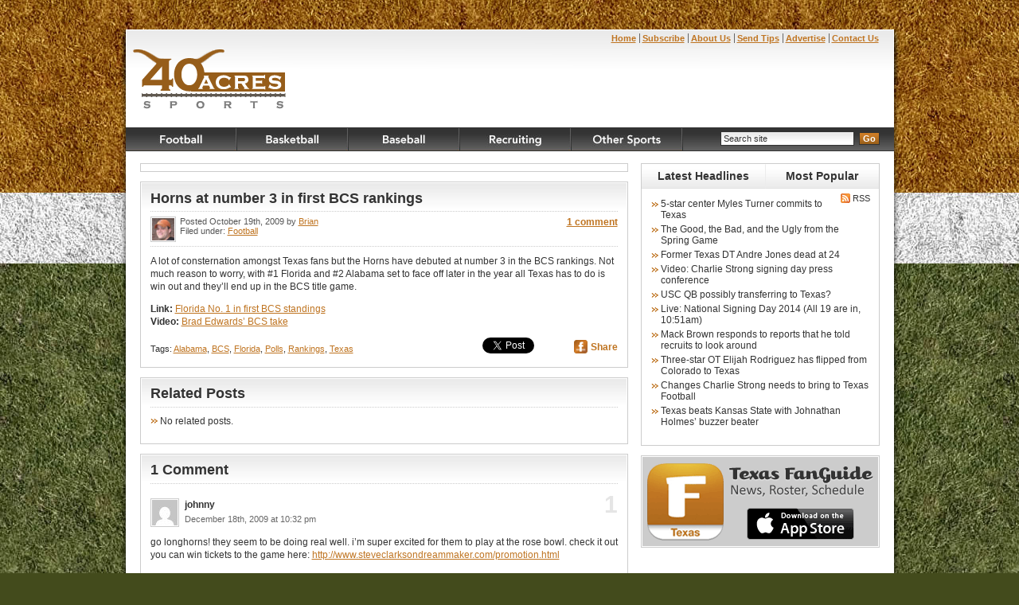

--- FILE ---
content_type: text/html; charset=UTF-8
request_url: https://www.40acressports.com/2009/10/19/horns-at-number-3-in-first-bcs-rankings/
body_size: 8784
content:
<!DOCTYPE html PUBLIC "-//W3C//DTD XHTML 1.0 Transitional//EN" "http://www.w3.org/TR/xhtml1/DTD/xhtml1-transitional.dtd">
<html xmlns="http://www.w3.org/1999/xhtml" lang="en-US">
<head profile="http://gmpg.org/xfn/11">
<meta http-equiv="Content-Type" content="text/html; charset=UTF-8" />
<title>  Horns at number 3 in first BCS rankings &#187; 40 Acres Sports</title>
<meta name="description" content="40AcresSports.com brings you all the latest news and info related to Texas Longhorn sports." />

<meta name="apple-itunes-app" content="app-id=560943998, affiliate-data=partnerId=30&siteID=k1CkFsOh4nQ"/>

<link href="https://www.40acressports.com/wp-content/themes/bevo20/style.css" type="text/css" media="all" />
<link href="https://www.40acressports.com/wp-content/themes/bevo20/theme/main.css" rel="stylesheet" type="text/css" media="all" />
<link href="https://www.40acressports.com/wp-content/themes/bevo20/theme/content.css" rel="stylesheet" type="text/css" media="all" />

<!--[if lt IE 7]>
<link href="https://www.40acressports.com/wp-content/themes/bevo20/theme/main_ie.css" rel="stylesheet" type="text/css" media="all" />
<![endif]-->
<!--[if IE 7]>
<link href="https://www.40acressports.com/wp-content/themes/bevo20/theme/main_ie7.css" rel="stylesheet" type="text/css" media="all" />
<![endif]-->
<link href="https://www.40acressports.com/wp-content/themes/bevo20/theme/print.css" rel="stylesheet" type="text/css" media="print" />
<link rel="stylesheet" href="/js/jquery.fancybox/jquery.fancybox.css" type="text/css" media="screen" />

<script type="text/javascript" src="http://ajax.googleapis.com/ajax/libs/jquery/1.2.6/jquery.min.js"></script>

<script type="text/javascript" src="https://www.40acressports.com/wp-content/themes/bevo20/js/common.js"></script>
<script type="text/javascript" src="https://www.40acressports.com/wp-content/themes/bevo20/js/superfish.js"></script>

<!--
<script type="text/javascript" src="https://www.40acressports.com/wp-content/themes/bevo20/js/jquery.lazyload.min.js"></script>
-->

<meta property="fb:admins" content="7918585" />

<script type="text/javascript" src="https://www.40acressports.com/wp-content/themes/bevo20/js/jquery.tablesorter.min.js"></script>
<script type="text/javascript" src="/js/jquery.fancybox/jquery.fancybox-1.2.1.pack.js"></script>
<script type="text/javascript">	

		$(document).ready(function() { 

			$('ul.sf-menu').superfish({
				delay: 500,
				autoArrows:  false, 
            	dropShadows: false,
				disableHI:   false
			});

			$("#primaryarea img").lazyload({ 
			    placeholder : "https://www.40acressports.com/wp-content/themes/bevo20/js/grey.gif",
			    effect : "fadeIn"
			});


			$("img").parent("a[href$='jpg']").fancybox({
				'zoomSpeedIn': 400,
				'zoomSpeedOut': 400
			}); 
			
			$("img").parent("a[href$='gif']").fancybox({
				'zoomSpeedIn': 400,
				'zoomSpeedOut': 400
			}); 
			
			$("img").parent("a[href$='png']").fancybox({
				'zoomSpeedIn': 400,
				'zoomSpeedOut': 400
			}); 
			
			$("a.popimg").fancybox({
				'zoomSpeedIn': 400,
				'zoomSpeedOut': 400
			}); 
			
			$("a.popvidlink").fancybox({
				'zoomSpeedIn': 400,
				'zoomSpeedOut': 400,
				'frameHeight': 505,
				'frameWidth': 853,
				
			}); 
		
			
        });
 
		
		
        	$(document).ready(function() { 
		$("#fbroster").tablesorter({ 
			// sort on the 3rd column and 2nd column, order asc 
			sortList: [[2,0],[1,0]],
			headers: { 
				1: { sorter: false }, 
				3: { sorter: false },
				4: { sorter: false },
				7: { sorter: false }					
			} 
		});  

	        $(".committable").tablesorter({ 
		   // sort on the 2nd column and 1st column, order asc 
		   sortList: [[1,0],[0,0]],
		   headers: { 
			0: { sorter: false }, 					
			5: { sorter: false },
			6: { sorter: false },
			7: { sorter: false }					
		   } 
	        });  
	        

	}); 
        </script>

<link rel="alternate" type="application/rss+xml" title="40 Acres Sports RSS Feed" href="https://www.40acressports.com/feed/" />
<link rel="pingback" href="https://www.40acressports.com/xmlrpc.php" />

<meta name='robots' content='max-image-preview:large' />
<link rel='dns-prefetch' href='//s.w.org' />
<link rel="alternate" type="application/rss+xml" title="40 Acres Sports &raquo; Horns at number 3 in first BCS rankings Comments Feed" href="https://www.40acressports.com/2009/10/19/horns-at-number-3-in-first-bcs-rankings/feed/" />
<script type="text/javascript">
window._wpemojiSettings = {"baseUrl":"https:\/\/s.w.org\/images\/core\/emoji\/14.0.0\/72x72\/","ext":".png","svgUrl":"https:\/\/s.w.org\/images\/core\/emoji\/14.0.0\/svg\/","svgExt":".svg","source":{"concatemoji":"https:\/\/www.40acressports.com\/wp-includes\/js\/wp-emoji-release.min.js?ver=6.0.11"}};
/*! This file is auto-generated */
!function(e,a,t){var n,r,o,i=a.createElement("canvas"),p=i.getContext&&i.getContext("2d");function s(e,t){var a=String.fromCharCode,e=(p.clearRect(0,0,i.width,i.height),p.fillText(a.apply(this,e),0,0),i.toDataURL());return p.clearRect(0,0,i.width,i.height),p.fillText(a.apply(this,t),0,0),e===i.toDataURL()}function c(e){var t=a.createElement("script");t.src=e,t.defer=t.type="text/javascript",a.getElementsByTagName("head")[0].appendChild(t)}for(o=Array("flag","emoji"),t.supports={everything:!0,everythingExceptFlag:!0},r=0;r<o.length;r++)t.supports[o[r]]=function(e){if(!p||!p.fillText)return!1;switch(p.textBaseline="top",p.font="600 32px Arial",e){case"flag":return s([127987,65039,8205,9895,65039],[127987,65039,8203,9895,65039])?!1:!s([55356,56826,55356,56819],[55356,56826,8203,55356,56819])&&!s([55356,57332,56128,56423,56128,56418,56128,56421,56128,56430,56128,56423,56128,56447],[55356,57332,8203,56128,56423,8203,56128,56418,8203,56128,56421,8203,56128,56430,8203,56128,56423,8203,56128,56447]);case"emoji":return!s([129777,127995,8205,129778,127999],[129777,127995,8203,129778,127999])}return!1}(o[r]),t.supports.everything=t.supports.everything&&t.supports[o[r]],"flag"!==o[r]&&(t.supports.everythingExceptFlag=t.supports.everythingExceptFlag&&t.supports[o[r]]);t.supports.everythingExceptFlag=t.supports.everythingExceptFlag&&!t.supports.flag,t.DOMReady=!1,t.readyCallback=function(){t.DOMReady=!0},t.supports.everything||(n=function(){t.readyCallback()},a.addEventListener?(a.addEventListener("DOMContentLoaded",n,!1),e.addEventListener("load",n,!1)):(e.attachEvent("onload",n),a.attachEvent("onreadystatechange",function(){"complete"===a.readyState&&t.readyCallback()})),(e=t.source||{}).concatemoji?c(e.concatemoji):e.wpemoji&&e.twemoji&&(c(e.twemoji),c(e.wpemoji)))}(window,document,window._wpemojiSettings);
</script>
<style type="text/css">
img.wp-smiley,
img.emoji {
	display: inline !important;
	border: none !important;
	box-shadow: none !important;
	height: 1em !important;
	width: 1em !important;
	margin: 0 0.07em !important;
	vertical-align: -0.1em !important;
	background: none !important;
	padding: 0 !important;
}
</style>
	<link rel='stylesheet' id='wp-block-library-css'  href='https://www.40acressports.com/wp-includes/css/dist/block-library/style.min.css?ver=6.0.11' type='text/css' media='all' />
<style id='global-styles-inline-css' type='text/css'>
body{--wp--preset--color--black: #000000;--wp--preset--color--cyan-bluish-gray: #abb8c3;--wp--preset--color--white: #ffffff;--wp--preset--color--pale-pink: #f78da7;--wp--preset--color--vivid-red: #cf2e2e;--wp--preset--color--luminous-vivid-orange: #ff6900;--wp--preset--color--luminous-vivid-amber: #fcb900;--wp--preset--color--light-green-cyan: #7bdcb5;--wp--preset--color--vivid-green-cyan: #00d084;--wp--preset--color--pale-cyan-blue: #8ed1fc;--wp--preset--color--vivid-cyan-blue: #0693e3;--wp--preset--color--vivid-purple: #9b51e0;--wp--preset--gradient--vivid-cyan-blue-to-vivid-purple: linear-gradient(135deg,rgba(6,147,227,1) 0%,rgb(155,81,224) 100%);--wp--preset--gradient--light-green-cyan-to-vivid-green-cyan: linear-gradient(135deg,rgb(122,220,180) 0%,rgb(0,208,130) 100%);--wp--preset--gradient--luminous-vivid-amber-to-luminous-vivid-orange: linear-gradient(135deg,rgba(252,185,0,1) 0%,rgba(255,105,0,1) 100%);--wp--preset--gradient--luminous-vivid-orange-to-vivid-red: linear-gradient(135deg,rgba(255,105,0,1) 0%,rgb(207,46,46) 100%);--wp--preset--gradient--very-light-gray-to-cyan-bluish-gray: linear-gradient(135deg,rgb(238,238,238) 0%,rgb(169,184,195) 100%);--wp--preset--gradient--cool-to-warm-spectrum: linear-gradient(135deg,rgb(74,234,220) 0%,rgb(151,120,209) 20%,rgb(207,42,186) 40%,rgb(238,44,130) 60%,rgb(251,105,98) 80%,rgb(254,248,76) 100%);--wp--preset--gradient--blush-light-purple: linear-gradient(135deg,rgb(255,206,236) 0%,rgb(152,150,240) 100%);--wp--preset--gradient--blush-bordeaux: linear-gradient(135deg,rgb(254,205,165) 0%,rgb(254,45,45) 50%,rgb(107,0,62) 100%);--wp--preset--gradient--luminous-dusk: linear-gradient(135deg,rgb(255,203,112) 0%,rgb(199,81,192) 50%,rgb(65,88,208) 100%);--wp--preset--gradient--pale-ocean: linear-gradient(135deg,rgb(255,245,203) 0%,rgb(182,227,212) 50%,rgb(51,167,181) 100%);--wp--preset--gradient--electric-grass: linear-gradient(135deg,rgb(202,248,128) 0%,rgb(113,206,126) 100%);--wp--preset--gradient--midnight: linear-gradient(135deg,rgb(2,3,129) 0%,rgb(40,116,252) 100%);--wp--preset--duotone--dark-grayscale: url('#wp-duotone-dark-grayscale');--wp--preset--duotone--grayscale: url('#wp-duotone-grayscale');--wp--preset--duotone--purple-yellow: url('#wp-duotone-purple-yellow');--wp--preset--duotone--blue-red: url('#wp-duotone-blue-red');--wp--preset--duotone--midnight: url('#wp-duotone-midnight');--wp--preset--duotone--magenta-yellow: url('#wp-duotone-magenta-yellow');--wp--preset--duotone--purple-green: url('#wp-duotone-purple-green');--wp--preset--duotone--blue-orange: url('#wp-duotone-blue-orange');--wp--preset--font-size--small: 13px;--wp--preset--font-size--medium: 20px;--wp--preset--font-size--large: 36px;--wp--preset--font-size--x-large: 42px;}.has-black-color{color: var(--wp--preset--color--black) !important;}.has-cyan-bluish-gray-color{color: var(--wp--preset--color--cyan-bluish-gray) !important;}.has-white-color{color: var(--wp--preset--color--white) !important;}.has-pale-pink-color{color: var(--wp--preset--color--pale-pink) !important;}.has-vivid-red-color{color: var(--wp--preset--color--vivid-red) !important;}.has-luminous-vivid-orange-color{color: var(--wp--preset--color--luminous-vivid-orange) !important;}.has-luminous-vivid-amber-color{color: var(--wp--preset--color--luminous-vivid-amber) !important;}.has-light-green-cyan-color{color: var(--wp--preset--color--light-green-cyan) !important;}.has-vivid-green-cyan-color{color: var(--wp--preset--color--vivid-green-cyan) !important;}.has-pale-cyan-blue-color{color: var(--wp--preset--color--pale-cyan-blue) !important;}.has-vivid-cyan-blue-color{color: var(--wp--preset--color--vivid-cyan-blue) !important;}.has-vivid-purple-color{color: var(--wp--preset--color--vivid-purple) !important;}.has-black-background-color{background-color: var(--wp--preset--color--black) !important;}.has-cyan-bluish-gray-background-color{background-color: var(--wp--preset--color--cyan-bluish-gray) !important;}.has-white-background-color{background-color: var(--wp--preset--color--white) !important;}.has-pale-pink-background-color{background-color: var(--wp--preset--color--pale-pink) !important;}.has-vivid-red-background-color{background-color: var(--wp--preset--color--vivid-red) !important;}.has-luminous-vivid-orange-background-color{background-color: var(--wp--preset--color--luminous-vivid-orange) !important;}.has-luminous-vivid-amber-background-color{background-color: var(--wp--preset--color--luminous-vivid-amber) !important;}.has-light-green-cyan-background-color{background-color: var(--wp--preset--color--light-green-cyan) !important;}.has-vivid-green-cyan-background-color{background-color: var(--wp--preset--color--vivid-green-cyan) !important;}.has-pale-cyan-blue-background-color{background-color: var(--wp--preset--color--pale-cyan-blue) !important;}.has-vivid-cyan-blue-background-color{background-color: var(--wp--preset--color--vivid-cyan-blue) !important;}.has-vivid-purple-background-color{background-color: var(--wp--preset--color--vivid-purple) !important;}.has-black-border-color{border-color: var(--wp--preset--color--black) !important;}.has-cyan-bluish-gray-border-color{border-color: var(--wp--preset--color--cyan-bluish-gray) !important;}.has-white-border-color{border-color: var(--wp--preset--color--white) !important;}.has-pale-pink-border-color{border-color: var(--wp--preset--color--pale-pink) !important;}.has-vivid-red-border-color{border-color: var(--wp--preset--color--vivid-red) !important;}.has-luminous-vivid-orange-border-color{border-color: var(--wp--preset--color--luminous-vivid-orange) !important;}.has-luminous-vivid-amber-border-color{border-color: var(--wp--preset--color--luminous-vivid-amber) !important;}.has-light-green-cyan-border-color{border-color: var(--wp--preset--color--light-green-cyan) !important;}.has-vivid-green-cyan-border-color{border-color: var(--wp--preset--color--vivid-green-cyan) !important;}.has-pale-cyan-blue-border-color{border-color: var(--wp--preset--color--pale-cyan-blue) !important;}.has-vivid-cyan-blue-border-color{border-color: var(--wp--preset--color--vivid-cyan-blue) !important;}.has-vivid-purple-border-color{border-color: var(--wp--preset--color--vivid-purple) !important;}.has-vivid-cyan-blue-to-vivid-purple-gradient-background{background: var(--wp--preset--gradient--vivid-cyan-blue-to-vivid-purple) !important;}.has-light-green-cyan-to-vivid-green-cyan-gradient-background{background: var(--wp--preset--gradient--light-green-cyan-to-vivid-green-cyan) !important;}.has-luminous-vivid-amber-to-luminous-vivid-orange-gradient-background{background: var(--wp--preset--gradient--luminous-vivid-amber-to-luminous-vivid-orange) !important;}.has-luminous-vivid-orange-to-vivid-red-gradient-background{background: var(--wp--preset--gradient--luminous-vivid-orange-to-vivid-red) !important;}.has-very-light-gray-to-cyan-bluish-gray-gradient-background{background: var(--wp--preset--gradient--very-light-gray-to-cyan-bluish-gray) !important;}.has-cool-to-warm-spectrum-gradient-background{background: var(--wp--preset--gradient--cool-to-warm-spectrum) !important;}.has-blush-light-purple-gradient-background{background: var(--wp--preset--gradient--blush-light-purple) !important;}.has-blush-bordeaux-gradient-background{background: var(--wp--preset--gradient--blush-bordeaux) !important;}.has-luminous-dusk-gradient-background{background: var(--wp--preset--gradient--luminous-dusk) !important;}.has-pale-ocean-gradient-background{background: var(--wp--preset--gradient--pale-ocean) !important;}.has-electric-grass-gradient-background{background: var(--wp--preset--gradient--electric-grass) !important;}.has-midnight-gradient-background{background: var(--wp--preset--gradient--midnight) !important;}.has-small-font-size{font-size: var(--wp--preset--font-size--small) !important;}.has-medium-font-size{font-size: var(--wp--preset--font-size--medium) !important;}.has-large-font-size{font-size: var(--wp--preset--font-size--large) !important;}.has-x-large-font-size{font-size: var(--wp--preset--font-size--x-large) !important;}
</style>
<link rel='stylesheet' id='wp-polls-css'  href='https://www.40acressports.com/wp-content/plugins/wp-polls/polls-css.css?ver=2.76.0' type='text/css' media='all' />
<style id='wp-polls-inline-css' type='text/css'>
.wp-polls .pollbar {
	margin: 1px;
	font-size: 6px;
	line-height: 8px;
	height: 8px;
	background-image: url('https://www.40acressports.com/wp-content/plugins/wp-polls/images/default/pollbg.gif');
	border: 1px solid #c8c8c8;
}

</style>
<script type='text/javascript' src='https://www.40acressports.com/wp-includes/js/jquery/jquery.min.js?ver=3.6.0' id='jquery-core-js'></script>
<script type='text/javascript' src='https://www.40acressports.com/wp-includes/js/jquery/jquery-migrate.min.js?ver=3.3.2' id='jquery-migrate-js'></script>
<link rel="https://api.w.org/" href="https://www.40acressports.com/wp-json/" /><link rel="alternate" type="application/json" href="https://www.40acressports.com/wp-json/wp/v2/posts/7863" /><link rel="EditURI" type="application/rsd+xml" title="RSD" href="https://www.40acressports.com/xmlrpc.php?rsd" />
<link rel="wlwmanifest" type="application/wlwmanifest+xml" href="https://www.40acressports.com/wp-includes/wlwmanifest.xml" /> 
<meta name="generator" content="WordPress 6.0.11" />
<link rel="canonical" href="https://www.40acressports.com/2009/10/19/horns-at-number-3-in-first-bcs-rankings/" />
<link rel='shortlink' href='https://www.40acressports.com/?p=7863' />
<link rel="alternate" type="application/json+oembed" href="https://www.40acressports.com/wp-json/oembed/1.0/embed?url=https%3A%2F%2Fwww.40acressports.com%2F2009%2F10%2F19%2Fhorns-at-number-3-in-first-bcs-rankings%2F" />
<link rel="alternate" type="text/xml+oembed" href="https://www.40acressports.com/wp-json/oembed/1.0/embed?url=https%3A%2F%2Fwww.40acressports.com%2F2009%2F10%2F19%2Fhorns-at-number-3-in-first-bcs-rankings%2F&#038;format=xml" />
<script type="text/javascript" src="https://www.40acressports.com/wp-content/plugins/flv-embed/swfobject.js"></script>
</head>
<body>
<!-- Web Accessibility Initiative links -->
<ul id="wai-links">
    <li><a href="#navigation" title="Skip to navigation.">Skip to navigation.</a></li>
	<li><a href="#content" title="Skip to content.">Skip to content.</a></li>
	<li><a href="#search" title="Skip to search.">Skip to search.</a></li>
</ul>
<div id="wrapper">
	<div id="container">
		<div id="header">
			<div id="logo">
				<h1><a title="Return to the 40 Acres homepage" href="https://www.40acressports.com/">40 Acres Sports</a></h1>
			</div>
			<div id="topnav">
				<ul>
					<li class="first"><a href="https://www.40acressports.com/">Home</a></li>
					<li><a href="https://www.40acressports.com/feed/">Subscribe</a></li>
					<li><a href="https://www.40acressports.com/about/">About Us</a></li>
					<li><a href="https://www.40acressports.com/send-tips/">Send Tips</a></li>
					<li><a href="https://www.40acressports.com/advertise/">Advertise</a></li>
					<li><a href="https://www.40acressports.com/contact/">Contact Us</a></li>
				</ul>
			</div>
			
			<div class="advarea advleader"><iframe style="width:728px; height: 90px; border: none;" scrolling="no" src="/includes/leader-728.php"></iframe></div>
			
			<div class="clearfix"></div>
			<div id="navigation">
				<ul class="sf-menu" id="mainnav">
					<li class="navitem" id="n_fball"><a class="mainlink" href="https://www.40acressports.com/category/football/">Football</a><ul><li><a href="https://www.40acressports.com/category/football/">Latest News</a></li><li><a href="https://www.40acressports.com/football-roster/">Roster</a></li><li><a href="https://www.40acressports.com/recruiting/football-commits/">Commits</a></li><li><a href="https://www.40acressports.com/football-schedule/">Schedule</a></li><li><a href="https://www.40acressports.com/football-links/">Links</a></li></ul></li>
					<li class="navitem" id="n_bball"><a class="mainlink" href="https://www.40acressports.com/category/basketball/">Basketball</a><ul><li><a href="https://www.40acressports.com/category/basketball/">Latest News</a></li><li><a href="https://www.40acressports.com/category/basketball/ncaa-tourney/">NCAA Tournament</a></li><li><a href="https://www.40acressports.com/basketball-roster/">Roster</a></li><li><a href="https://www.40acressports.com/recruiting/basketball-commits/">Commits</a></li><li><a href="https://www.40acressports.com/basketball-schedule/">Schedule</a></li></ul></li>
					<li class="navitem" id="n_baseball"><a class="mainlink" href="https://www.40acressports.com/category/baseball/">Baseball</a><ul><li><a href="https://www.40acressports.com/category/baseball/">Latest News</a></li><li><a href="https://www.40acressports.com/category/baseball/world-series/">College World Series</a></li></ul></li>
					<li class="navitem" id="n_recruit"><a class="mainlink" href="https://www.40acressports.com/category/recruiting">Recruiting</a><ul><li><a href="https://www.40acressports.com/category/recruiting/">Latest News</a></li><li><a href="https://www.40acressports.com/recruiting/basketball-commits/">Basketball Commits</a></li><li><a href="https://www.40acressports.com/recruiting/football-commits/">Football Commits</a></li></ul></li>
					<li class="navitem" id="n_other"><a href="/category/other/" class="mainlink">Other Sports</a>
						<ul>
							<li><a href="https://www.40acressports.com/category/cheerleaders/">Cheerleaders</a></li>
							<li><a href="https://www.40acressports.com/category/golf/">Golf</a></li>
							<li><a href="https://www.40acressports.com/category/soccer/">Soccer</a></li>
							<li><a href="https://www.40acressports.com/category/softball">Softball</a></li>
							<li><a href="https://www.40acressports.com/category/swimming/">Swimming</a></li>
							<li><a href="https://www.40acressports.com/category/tennis/">Tennis</a></li>
							<li><a href="https://www.40acressports.com/category/track/">Track</a></li>
							<li><a href="https://www.40acressports.com/category/volleyball/">Volleyball</a></li>
							<li><a href="https://www.40acressports.com/category/womens-basketball/">Women's Basketball</a></li>
						</ul>	
					</li>
				</ul>
				
				<div id="search">
					<form id="searchform" action="https://www.40acressports.com/" method="get">
						<input id="s" class="inputtxt" type="text" title="Enter keyword to search" onfocus="clearText(this)" value="Search site" name="s"/> <input class="inputbtn" type="submit" title="Click to search archives" value="Go" name="submit"/>
					</form>
				</div>
			</div>
		</div>
		<div id="main">			<div id="primaryarea">

                        <div class="box threewide advarea">
<div class="block">
<script type="text/javascript"><!--
google_ad_client = "pub-3792349293344748";
/* 234x60, created 1/11/09 */
google_ad_slot = "7284980429";
google_ad_width = 234;
google_ad_height = 60;
//-->
</script>
<script type="text/javascript"
src="http://pagead2.googlesyndication.com/pagead/show_ads.js">
</script></div>
<div class="block"><script type="text/javascript" src="http://www.qksz.net/1e-gnv4"></script></div>
<div class="block">
<script type="text/javascript"><!--
google_ad_client = "pub-3792349293344748";
/* 234x60, created 1/11/09 */
google_ad_slot = "7284980429";
google_ad_width = 234;
google_ad_height = 60;
//-->
</script>
<script type="text/javascript"
src="http://pagead2.googlesyndication.com/pagead/show_ads.js">
</script></div>
<div class="clearfix"></div>
</div>
											<div class="box threewide article"><div class="boxwrap">
					<div class="artHeader"><h2><a href="https://www.40acressports.com/2009/10/19/horns-at-number-3-in-first-bcs-rankings/" rel="bookmark" title="Permanent Link to Horns at number 3 in first BCS rankings">Horns at number 3 in first BCS rankings</a></h2></div>
					<div class="artDetails">
						<div class="artByline">
							<p>
								<a href="https://www.40acressports.com/author/brianb722/"><img height="28" width="28" class="author" src="https://www.40acressports.com/images/bio_brianb722.jpg" border="0" /></a>
								Posted October 19th, 2009 by <a href="https://www.40acressports.com/author/brianb722/">Brian</a><br />
								Filed under: <a href="https://www.40acressports.com/category/football/" rel="category tag">Football</a>							</p>
					  	</div>
						<div class="artComments">
							<p><a href="#comments">1 comment</a></p>
						</div>
						<div class="clearfix"></div>
					</div>
					<div class="artBody">
						<p>A lot of consternation amongst Texas fans but the Horns have debuted at number 3 in the BCS rankings. Not much reason to worry, with #1 Florida and #2 Alabama set to face off later in the year all Texas has to do is win out and they&#8217;ll end up in the BCS title game.</p>
<p><strong>Link:</strong> <a href="http://sports.espn.go.com/ncf/news/story?id=4574995">Florida No. 1 in first BCS standings</a><br />
<strong>Video:</strong> <a href="http://espn.go.com/video/clip?id=4575282">Brad Edwards&#8217; BCS take</a></p>
						
						

						
					</div>					
					<div class="artFooter">
					<div class="artsharecontain">

<!-- AddThis Button BEGIN -->


<div class="artshare">



<div><script type="text/javascript">var addthis_pub = "brianb722";addthis_brand = "40 Acres Sports";addthis_options = "favorites, email, ballhype, digg, delicious, facebook, google, mixx, myspace, reddit, stumbleupon, twitter, buzz, yardbarker, more";</script><a href="http://www.addthis.com/bookmark.php" onmouseover="return addthis_open(this, '', 'https%3A%2F%2Fwww.40acressports.com%2F2009%2F10%2F19%2Fhorns-at-number-3-in-first-bcs-rankings%2F', 'Horns+at+number+3+in+first+BCS+rankings')" onmouseout="addthis_close()" onclick="return addthis_sendto()">Share</a><script type="text/javascript" src="http://s7.addthis.com/js/152/addthis_widget.js"></script></div></div>
<!-- AddThis Button END -->

	<div class="tweetshare">
						<a href="https://twitter.com/share" class="twitter-share-button" data-url="https://www.40acressports.com/2009/10/19/horns-at-number-3-in-first-bcs-rankings/" data-text="Horns at number 3 in first BCS rankings" data-count="none" data-via="40acressports">Tweet</a><script type="text/javascript" src="//platform.twitter.com/widgets.js"></script>
					</div>
					
					<div class="fbshare"><div id="fb-root"></div>
<script>(function(d, s, id) {
  var js, fjs = d.getElementsByTagName(s)[0];
  if (d.getElementById(id)) {return;}
  js = d.createElement(s); js.id = id;
  js.src = "//connect.facebook.net/en_US/all.js#xfbml=1";
  fjs.parentNode.insertBefore(js, fjs);
}(document, 'script', 'facebook-jssdk'));</script>

<div class="fb-like" data-href="https%3A%2F%2Fwww.40acressports.com%2F2009%2F10%2F19%2Fhorns-at-number-3-in-first-bcs-rankings%2F" data-send="false" data-layout="button_count" data-width="60" data-show-faces="false" data-font="verdana"></div>

</div>

</div>
                                                <!-- <div class="artComments"><p><a href="#respond">Post Comment</a></p></div> -->
						<p>
<!-- Generated by TaxoPress 3.6.4 - https://wordpress.org/plugins/simple-tags/ -->
	<div class="st-post-tags ">
	Tags: <a href="https://www.40acressports.com/tag/alabama/" title="Alabama" rel="tag">Alabama</a>, <a href="https://www.40acressports.com/tag/bcs/" title="BCS" rel="tag">BCS</a>, <a href="https://www.40acressports.com/tag/florida/" title="Florida" rel="tag">Florida</a>, <a href="https://www.40acressports.com/tag/polls/" title="Polls" rel="tag">Polls</a>, <a href="https://www.40acressports.com/tag/rankings/" title="Rankings" rel="tag">Rankings</a>, <a href="https://www.40acressports.com/tag/texas/" title="Texas" rel="tag">Texas</a><br /></div>

</p>
					</div>
                                        <div class="clearfix"></div>
				</div></div>

                                <div class="box threewide article related"><div class="boxwrap">
<div class="artHeader"><h2>Related Posts</h2></div>
<div class="artBody">

	<div class="relatedposts">
	
<!-- Generated by TaxoPress 3.6.4 - https://wordpress.org/plugins/simple-tags/ -->
	<ul class="st-related-posts">
	<li>No related posts.</li>
	</ul>

	</div>
	<div class="advarea googad">
	
<!-- brian -->
<script type="text/javascript"><!--
google_ad_client = "pub-3792349293344748";
/* 200x200, created 9/2/09 */
google_ad_slot = "7281192753";
google_ad_width = 200;
google_ad_height = 200;
//-->
</script>
<script type="text/javascript"
src="http://pagead2.googlesyndication.com/pagead/show_ads.js">
</script>

	
	</div>
	<div class="clearfix"></div>
</div>
<div class="clearfix"></div>
</div></div>			

								<div id="comments" class="box threewide article"><div class="boxwrap">
					<div class="artHeader"><h2>1 Comment</h2></div>
					<div class="artBody">
					
					<ol class="commentlist">
																									<li class="commentitem alt" id="comment-379198">
								<div class="commentowner">
								   <h5 class="commentreply"><a href="#comment-379198" title="Reply to this comment" onclick="commentReply('#comment-379198', 'johnny'); return false;">reply to &nbsp;<strong class="commentnum">#<span>1</span></strong></a></h5>
								   <p><img alt='' src='https://secure.gravatar.com/avatar/849362ec37c34a2a6af28928e539ba8b?s=32&#038;d=mm&#038;r=pg' srcset='https://secure.gravatar.com/avatar/849362ec37c34a2a6af28928e539ba8b?s=64&#038;d=mm&#038;r=pg 2x' class='avatar avatar-32 photo' height='32' width='32' loading='lazy'/></p>
								   <p><cite>johnny</cite></p>
								   <p class="commentmetadata">December 18th, 2009 at 10:32 pm</p>
								</div>
								<div class="commentmain">
								   								   <p>go longhorns! they seem to be doing real well. i&#8217;m super excited for them to play at the rose bowl. check it out you can win tickets to the game here: <a href="http://www.steveclarksondreammaker.com/promotion.html" rel="nofollow ugc">http://www.steveclarksondreammaker.com/promotion.html</a></p>
								</div>
							</li>
																	</ol>
					</div>
					<div class="artFooter"></div>
				</div></div>
										</div>
			
						<div id="secondarea">				
								<div class="box onewide tabbox"><div class="boxwrap">
					<ul class="tabs newstabs">
						<li id="t_latest" class="first"><h2><a onclick="showTab(this, 'newstabs', 'tc_latest'); return false;" href="#">Latest Headlines</a></h2></li>
						<li id="t_pop" class="last"><h2><a onclick="showTab(this, 'newstabs', 'tc_pop'); return false;" href="#">Most Popular</a></h2></li>
					</ul>
					<ul class="tabarea newstabs">
						<li id="tc_latest" class="tabcontent">
							<ul class="rss"><li><a href="https://www.40acressports.com/feed/">RSS</a></li></ul>
																					<ul class="linklist">
																<li><a href="https://www.40acressports.com/2014/04/30/5-star-center-myles-turner-commits-to-texas/" rel="bookmark" title="Lastest Headline: 5-star center Myles Turner commits to Texas">5-star center Myles Turner commits to Texas</a></li>
																<li><a href="https://www.40acressports.com/2014/04/30/the-good-the-bad-and-the-ugly-from-the-spring-game/" rel="bookmark" title="Lastest Headline: The Good, the Bad, and the Ugly from the Spring Game">The Good, the Bad, and the Ugly from the Spring Game</a></li>
																<li><a href="https://www.40acressports.com/2014/02/15/former-texas-dt-andre-jones-dead-at-24/" rel="bookmark" title="Lastest Headline: Former Texas DT Andre Jones dead at 24">Former Texas DT Andre Jones dead at 24</a></li>
																<li><a href="https://www.40acressports.com/2014/02/05/video-charlie-strong-signing-day-press-conference/" rel="bookmark" title="Lastest Headline: Video: Charlie Strong signing day press conference">Video: Charlie Strong signing day press conference</a></li>
																<li><a href="https://www.40acressports.com/2014/02/05/usc-qb-possibly-transferring-to-texas/" rel="bookmark" title="Lastest Headline: USC QB possibly transferring to Texas?">USC QB possibly transferring to Texas?</a></li>
																<li><a href="https://www.40acressports.com/2014/02/05/live-national-signing-day-2014/" rel="bookmark" title="Lastest Headline: Live: National Signing Day 2014 (All 19 are in, 10:51am)">Live: National Signing Day 2014 (All 19 are in, 10:51am)</a></li>
																<li><a href="https://www.40acressports.com/2014/02/04/mack-brown-responds-to-reports-that-he-told-recruits-to-look-around/" rel="bookmark" title="Lastest Headline: Mack Brown responds to reports that he told recruits to look around">Mack Brown responds to reports that he told recruits to look around</a></li>
																<li><a href="https://www.40acressports.com/2014/02/04/three-star-ot-elijah-rodriguez-has-flipped-from-colorado-to-texas/" rel="bookmark" title="Lastest Headline: Three-star OT Elijah Rodriguez has flipped from Colorado to Texas">Three-star OT Elijah Rodriguez has flipped from Colorado to Texas</a></li>
																<li><a href="https://www.40acressports.com/2014/01/23/changes-charlie-strong-needs-to-bring-to-texas-football/" rel="bookmark" title="Lastest Headline: Changes Charlie Strong needs to bring to Texas Football">Changes Charlie Strong needs to bring to Texas Football</a></li>
																<li><a href="https://www.40acressports.com/2014/01/22/texas-beats-kansas-state-with-johnathan-holmes-buzzer-beater/" rel="bookmark" title="Lastest Headline: Texas beats Kansas State with Johnathan Holmes&#8217; buzzer beater">Texas beats Kansas State with Johnathan Holmes&#8217; buzzer beater</a></li>
															</ul>
																				</li>
						<li id="tc_pop" class="tabcontent">
													</li>						
					</ul>
					<div class="clearfix"></div>
				</div></div>

                                <script type="text/javascript">
	                           initTab('newstabs', 't_latest', 'tc_latest');
                                </script>

				
								
								

<div class="advarea"><a href="https://itunes.apple.com/us/app/texas-fanguide-news-roster/id560943998?mt=8&uo=4&at=10l6dD" target="itunes_store"><img src="http://www.40acressports.com/includes/300x100.png" height="116" width="300" alt="Texas FanGuide - Texas Longhorns fan app with roster, news, and team schedule" /></a></div>

<div class="advarea"><iframe style="width:300; height: 250px; border: none;" scrolling="no" src="/includes/rtside-300.php"></iframe></div>

				


				
				<div class="box onewide"><div class="boxwrap">									
					<div class="contentblock promo promort">
						<div class="feature">
							<p><a href="https://www.40acressports.com/feed/"><img src="https://www.40acressports.com/images/feed-icon-64x64.gif" alt="" /></a></p>
						</div>
						<div class="desc">
							<h3><a href="https://www.40acressports.com/feed/"><strong>Subscribe to the 40 Acres!</strong></a></h3>
							<p>Don't miss breaking news or another story from your favorite Longhorns fan site, <a href="https://www.40acressports.com/feed/">subscribe</a> to our RSS<em class="note">(<a title="What is RSS?" href="http://en.wikipedia.org/wiki/RSS_(file_format)" target="_blank">?</a>)</em> feed!</p>
						</div>
					</div>
					<div class="clearfix"></div>
				</div></div>

								
																
				
                     
				<div class="advarea"><a href="http://www.facebook.com/40AcresSports" target="_blank"><img src="https://www.40acressports.com/images/facebook_bevo_o.jpg" alt="Become a fan of the 40 Acres on Facebook" /></a></div>
				


				<div class="box onewide twitterupdates"><div class="boxwrap">
					<h2><a href="http://twitter.com/40acressports/" target="_blank">Latest Twitter Updates</a></h2>
					
					<div class="contentblock">
                                          <div class="tweetside">[aktt_tweets count="5"]</div>
                                         <div class="tweetlink"><h5><a target="_blank" href="http://www.twitter.com/40acressports/">Follow @<em>40acressports</em> on Twitter for updates</a></h5></div>
                                        
                                         <p style="text-align: center;"><a href="http://twitter.com/40acressports" class="twitter-follow-button">Follow @40acressports</a>
<script src="http://platform.twitter.com/widgets.js" type="text/javascript"></script></p>
                                         
					</div>
					<div class="clearfix"></div>
				</div></div>

				
				

								<div class="box onewide"><div class="boxwrap">
					<h2>Recent Comments</h2>
					<ul class="linklist">
					<br />
<b>Warning</b>:  Use of undefined constant comments - assumed 'comments' (this will throw an Error in a future version of PHP) in <b>/home/lpfgsrjq242v/domains/40acressports.com/html/wp-content/plugins/get-recent-comments/get-recent-comments.php</b> on line <b>928</b><br />
<br />
<b>Warning</b>:  Use of undefined constant comments - assumed 'comments' (this will throw an Error in a future version of PHP) in <b>/home/lpfgsrjq242v/domains/40acressports.com/html/wp-content/plugins/get-recent-comments/get-recent-comments.php</b> on line <b>928</b><br />
<br />
<b>Warning</b>:  Use of undefined constant trackbacks - assumed 'trackbacks' (this will throw an Error in a future version of PHP) in <b>/home/lpfgsrjq242v/domains/40acressports.com/html/wp-content/plugins/get-recent-comments/get-recent-comments.php</b> on line <b>929</b><br />
<br />
<b>Warning</b>:  Use of undefined constant trackbacks - assumed 'trackbacks' (this will throw an Error in a future version of PHP) in <b>/home/lpfgsrjq242v/domains/40acressports.com/html/wp-content/plugins/get-recent-comments/get-recent-comments.php</b> on line <b>929</b><br />
<li><!-- no comments yet --></li>					</ul>
					
					
					<div class="clearfix"></div>
				</div></div>
				
 


                  <div class="advarea">
<div style="float: right;" class="ybnwidget"><iframe id="yb_widget_16201" frameBorder="0" scrolling=no style="width: 160px; height: 484px; border: 0px;" src="http://www.yardbarker.com/widget/ybn/16201"></iframe>
<div style="width: 160px; padding: 2px 0px 20px 0px; font-size: 11px; line-height: 12px; clear: both;">&nbsp;&nbsp;<a href="http://www.yardbarker.com/college_football">College Football Rumors &amp; News&nbsp;&gt;</a></div></div>
<div class="advblock"><SCRIPT type="text/javascript" LANGUAGE="javascript" src="http://www.qksz.net/1e-gjsa"> </SCRIPT></div>
<div class="advblock"><SCRIPT type="text/javascript" LANGUAGE="javascript" src="http://www.qksz.net/1e-gjsg"> </SCRIPT></div>
<div class="advblock"><SCRIPT type="text/javascript" LANGUAGE="javascript" src="http://www.qksz.net/1e-gjsh"> </SCRIPT></div>
</div>
			</div>			<div class="clearfix"></div>
		</div>
		<div id="footer">
			<ul class="barlist">
				<li class="first">&copy; 2010 40 Acres Sports by <a href="http://seven22.com/" target="_blank">seven22</a> & <a href="http://www.berg80.com/" target="_blank">berg80</a></li>
				<li><a href="/about/">Legal Disclaimer</a></li>
				<li><a href="/about/">Privacy Policy</a></li>
			</ul>
			<div class="clearfix"></div>
		</div>


	</div>
	<div id="bottom">	
	</div>
</div>
<script type='text/javascript' id='wp-polls-js-extra'>
/* <![CDATA[ */
var pollsL10n = {"ajax_url":"https:\/\/www.40acressports.com\/wp-admin\/admin-ajax.php","text_wait":"Your last request is still being processed. Please wait a while ...","text_valid":"Please choose a valid poll answer.","text_multiple":"Maximum number of choices allowed: ","show_loading":"1","show_fading":"1"};
/* ]]> */
</script>
<script type='text/javascript' src='https://www.40acressports.com/wp-content/plugins/wp-polls/polls-js.js?ver=2.76.0' id='wp-polls-js'></script>

<script type="text/javascript">
var gaJsHost = (("https:" == document.location.protocol) ? "https://ssl." : "http://www.");
document.write(unescape("%3Cscript src='" + gaJsHost + "google-analytics.com/ga.js' type='text/javascript'%3E%3C/script%3E"));
</script>
<script type="text/javascript">
try {
var pageTracker = _gat._getTracker("UA-8347761-1");
pageTracker._trackPageview();
} catch(err) {}</script>


</body>
</html>

